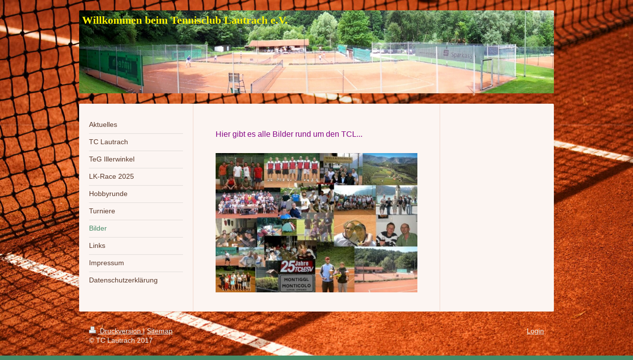

--- FILE ---
content_type: text/html; charset=UTF-8
request_url: https://www.tc-lautrach.de/bilder/
body_size: 5985
content:
<!DOCTYPE html>
<html lang="de"  ><head prefix="og: http://ogp.me/ns# fb: http://ogp.me/ns/fb# business: http://ogp.me/ns/business#">
    <meta http-equiv="Content-Type" content="text/html; charset=utf-8"/>
    <meta name="generator" content="IONOS MyWebsite"/>
        
    <link rel="dns-prefetch" href="//cdn.website-start.de/"/>
    <link rel="dns-prefetch" href="//108.mod.mywebsite-editor.com"/>
    <link rel="dns-prefetch" href="https://108.sb.mywebsite-editor.com/"/>
    <link rel="shortcut icon" href="https://www.tc-lautrach.de/s/misc/favicon.png?1381168805"/>
        <title>TC Lautrach - Bilder</title>
    <style type="text/css">@media screen and (max-device-width: 1024px) {.diyw a.switchViewWeb {display: inline !important;}}</style>
    <style type="text/css">@media screen and (min-device-width: 1024px) {
            .mediumScreenDisabled { display:block }
            .smallScreenDisabled { display:block }
        }
        @media screen and (max-device-width: 1024px) { .mediumScreenDisabled { display:none } }
        @media screen and (max-device-width: 568px) { .smallScreenDisabled { display:none } }
                @media screen and (min-width: 1024px) {
            .mobilepreview .mediumScreenDisabled { display:block }
            .mobilepreview .smallScreenDisabled { display:block }
        }
        @media screen and (max-width: 1024px) { .mobilepreview .mediumScreenDisabled { display:none } }
        @media screen and (max-width: 568px) { .mobilepreview .smallScreenDisabled { display:none } }</style>
    <meta name="viewport" content="width=device-width, initial-scale=1, maximum-scale=1, minimal-ui"/>

<meta name="format-detection" content="telephone=no"/>
        <meta name="keywords" content="Galerie, Bilder, Fotos, Tennisverein, Tennisclub, Tennis, Verein, Mannschaften, Jugend, Jugendarbeit, Trainer, Training, Tenniscourt, Tennisplatz, Mitgliedschaft, Vorstand, Satzung, Ergebnisse"/>
            <meta name="description" content="{{company_name}}, {{city}}"/>
            <meta name="robots" content="index,follow"/>
        <link href="//cdn.website-start.de/templates/2040/style.css?1763478093678" rel="stylesheet" type="text/css"/>
    <link href="https://www.tc-lautrach.de/s/style/theming.css?1745956206" rel="stylesheet" type="text/css"/>
    <link href="//cdn.website-start.de/app/cdn/min/group/web.css?1763478093678" rel="stylesheet" type="text/css"/>
<link href="//cdn.website-start.de/app/cdn/min/moduleserver/css/de_DE/common,shoppingbasket?1763478093678" rel="stylesheet" type="text/css"/>
    <link href="//cdn.website-start.de/app/cdn/min/group/mobilenavigation.css?1763478093678" rel="stylesheet" type="text/css"/>
    <link href="https://108.sb.mywebsite-editor.com/app/logstate2-css.php?site=474394685&amp;t=1770011525" rel="stylesheet" type="text/css"/>

<script type="text/javascript">
    /* <![CDATA[ */
var stagingMode = '';
    /* ]]> */
</script>
<script src="https://108.sb.mywebsite-editor.com/app/logstate-js.php?site=474394685&amp;t=1770011525"></script>

    <link href="//cdn.website-start.de/templates/2040/print.css?1763478093678" rel="stylesheet" media="print" type="text/css"/>
    <script type="text/javascript">
    /* <![CDATA[ */
    var systemurl = 'https://108.sb.mywebsite-editor.com/';
    var webPath = '/';
    var proxyName = '';
    var webServerName = 'www.tc-lautrach.de';
    var sslServerUrl = 'https://www.tc-lautrach.de';
    var nonSslServerUrl = 'http://www.tc-lautrach.de';
    var webserverProtocol = 'http://';
    var nghScriptsUrlPrefix = '//108.mod.mywebsite-editor.com';
    var sessionNamespace = 'DIY_SB';
    var jimdoData = {
        cdnUrl:  '//cdn.website-start.de/',
        messages: {
            lightBox: {
    image : 'Bild',
    of: 'von'
}

        },
        isTrial: 0,
        pageId: 919287113    };
    var script_basisID = "474394685";

    diy = window.diy || {};
    diy.web = diy.web || {};

        diy.web.jsBaseUrl = "//cdn.website-start.de/s/build/";

    diy.context = diy.context || {};
    diy.context.type = diy.context.type || 'web';
    /* ]]> */
</script>

<script type="text/javascript" src="//cdn.website-start.de/app/cdn/min/group/web.js?1763478093678" crossorigin="anonymous"></script><script type="text/javascript" src="//cdn.website-start.de/s/build/web.bundle.js?1763478093678" crossorigin="anonymous"></script><script type="text/javascript" src="//cdn.website-start.de/app/cdn/min/group/mobilenavigation.js?1763478093678" crossorigin="anonymous"></script><script src="//cdn.website-start.de/app/cdn/min/moduleserver/js/de_DE/common,shoppingbasket?1763478093678"></script>
<script type="text/javascript" src="https://cdn.website-start.de/proxy/apps/the5mu/resource/dependencies/"></script><script type="text/javascript">
                    if (typeof require !== 'undefined') {
                        require.config({
                            waitSeconds : 10,
                            baseUrl : 'https://cdn.website-start.de/proxy/apps/the5mu/js/'
                        });
                    }
                </script><script type="text/javascript" src="//cdn.website-start.de/app/cdn/min/group/pfcsupport.js?1763478093678" crossorigin="anonymous"></script>    <meta property="og:type" content="business.business"/>
    <meta property="og:url" content="https://www.tc-lautrach.de/bilder/"/>
    <meta property="og:title" content="TC Lautrach - Bilder"/>
            <meta property="og:description" content="{{company_name}}, {{city}}"/>
                <meta property="og:image" content="https://www.tc-lautrach.de/s/misc/logo.jpg?t=1766347470"/>
        <meta property="business:contact_data:country_name" content="Deutschland"/>
    
    
    
    
    
    
    
    
</head>


<body class="body diyBgActive  cc-pagemode-default diyfeSidebarRight diy-market-de_DE" data-pageid="919287113" id="page-919287113">
    
    <div class="diyw">
        <div class="diyweb diywebSingleNav">
	<div class="diywebContainer">
		<div class="diyfeMobileNav">
		
<nav id="diyfeMobileNav" class="diyfeCA diyfeCA1" role="navigation">
    <a title="Navigation aufklappen/zuklappen">Navigation aufklappen/zuklappen</a>
    <ul class="mainNav1"><li class=" hasSubNavigation"><a data-page-id="921002210" href="https://www.tc-lautrach.de/" class=" level_1"><span>Aktuelles</span></a></li><li class=" hasSubNavigation"><a data-page-id="921001810" href="https://www.tc-lautrach.de/tc-lautrach/" class=" level_1"><span>TC Lautrach</span></a><span class="diyfeDropDownSubOpener">&nbsp;</span><div class="diyfeDropDownSubList diyfeCA diyfeCA1"><ul class="mainNav2"><li class=" hasSubNavigation"><a data-page-id="919287130" href="https://www.tc-lautrach.de/tc-lautrach/vorstandschaft/" class=" level_2"><span>Vorstandschaft</span></a><div class="diyfeDropDownSubList diyfeCA diyfeCA1"><ul class="mainNav3"></ul></div></li><li class=" hasSubNavigation"><a data-page-id="921092732" href="https://www.tc-lautrach.de/tc-lautrach/termine-2025/" class=" level_2"><span>Termine 2025</span></a></li><li class=" hasSubNavigation"><a data-page-id="921050801" href="https://www.tc-lautrach.de/tc-lautrach/presseberichte/" class=" level_2"><span>Presseberichte</span></a></li><li class=" hasSubNavigation"><a data-page-id="919287131" href="https://www.tc-lautrach.de/tc-lautrach/anlage-clubhaus/" class=" level_2"><span>Anlage &amp; Clubhaus</span></a></li><li class=" hasSubNavigation"><a data-page-id="920350142" href="https://www.tc-lautrach.de/tc-lautrach/vereinsaktivitäten/" class=" level_2"><span>Vereinsaktivitäten</span></a><span class="diyfeDropDownSubOpener">&nbsp;</span><div class="diyfeDropDownSubList diyfeCA diyfeCA1"><ul class="mainNav3"><li class=" hasSubNavigation"><a data-page-id="920777574" href="https://www.tc-lautrach.de/tc-lautrach/vereinsaktivitäten/nachtturnier/" class=" level_3"><span>Nachtturnier</span></a></li></ul></div></li><li class=" hasSubNavigation"><a data-page-id="919287151" href="https://www.tc-lautrach.de/tc-lautrach/sponsoren/" class=" level_2"><span>Sponsoren</span></a></li><li class=" hasSubNavigation"><a data-page-id="919287114" href="https://www.tc-lautrach.de/tc-lautrach/kontakt-anfahrt/" class=" level_2"><span>Kontakt/Anfahrt</span></a></li><li class=" hasSubNavigation"><a data-page-id="919287135" href="https://www.tc-lautrach.de/tc-lautrach/tcl-mitglied-werden/" class=" level_2"><span>TCL-Mitglied werden</span></a></li></ul></div></li><li class=" hasSubNavigation"><a data-page-id="920834262" href="https://www.tc-lautrach.de/teg-illerwinkel/" class=" level_1"><span>TeG Illerwinkel</span></a><span class="diyfeDropDownSubOpener">&nbsp;</span><div class="diyfeDropDownSubList diyfeCA diyfeCA1"><ul class="mainNav2"><li class=" hasSubNavigation"><a data-page-id="921033973" href="https://www.tc-lautrach.de/teg-illerwinkel/presseberichte/" class=" level_2"><span>Presseberichte</span></a></li><li class=" hasSubNavigation"><a data-page-id="920301590" href="https://www.tc-lautrach.de/teg-illerwinkel/btv-ergebnisarchiv/" class=" level_2"><span>BTV-Ergebnisarchiv</span></a></li></ul></div></li><li class=" hasSubNavigation"><a data-page-id="921112680" href="https://www.tc-lautrach.de/lk-race-2025/" class=" level_1"><span>LK-Race 2025</span></a></li><li class=" hasSubNavigation"><a data-page-id="921102088" href="https://www.tc-lautrach.de/hobbyrunde/" class=" level_1"><span>Hobbyrunde</span></a></li><li class=" hasSubNavigation"><a data-page-id="919287119" href="https://www.tc-lautrach.de/turniere/" class=" level_1"><span>Turniere</span></a><span class="diyfeDropDownSubOpener">&nbsp;</span><div class="diyfeDropDownSubList diyfeCA diyfeCA1"><ul class="mainNav2"><li class=" hasSubNavigation"><a data-page-id="921094946" href="https://www.tc-lautrach.de/turniere/teg-meisterschaften/" class=" level_2"><span>TeG-Meisterschaften</span></a></li><li class=" hasSubNavigation"><a data-page-id="920350201" href="https://www.tc-lautrach.de/turniere/clubmeisterschaften/" class=" level_2"><span>Clubmeisterschaften</span></a><div class="diyfeDropDownSubList diyfeCA diyfeCA1"><ul class="mainNav3"></ul></div></li><li class=" hasSubNavigation"><a data-page-id="919287120" href="https://www.tc-lautrach.de/turniere/eppan-treffen/" class=" level_2"><span>Eppan-Treffen</span></a></li></ul></div></li><li class="current hasSubNavigation"><a data-page-id="919287113" href="https://www.tc-lautrach.de/bilder/" class="current level_1"><span>Bilder</span></a></li><li class=" hasSubNavigation"><a data-page-id="919287122" href="https://www.tc-lautrach.de/links/" class=" level_1"><span>Links</span></a></li><li class=" hasSubNavigation"><a data-page-id="919287116" href="https://www.tc-lautrach.de/impressum/" class=" level_1"><span>Impressum</span></a></li><li class=" hasSubNavigation"><a data-page-id="921045365" href="https://www.tc-lautrach.de/datenschutzerklärung/" class=" level_1"><span>Datenschutzerklärung</span></a></li></ul></nav>
	</div>
		<div class="diywebEmotionHeader diyfeCA diyfeCA2">
			<div class="diywebLiveArea">
				
<style type="text/css" media="all">
.diyw div#emotion-header {
        max-width: 960px;
        max-height: 168px;
                background: #EEEEEE;
    }

.diyw div#emotion-header-title-bg {
    left: 0%;
    top: 58%;
    width: 100%;
    height: 14%;

    background-color: #e4e15e;
    opacity: 1.00;
    filter: alpha(opacity = 100);
    display: none;}
.diyw img#emotion-header-logo {
    left: 45.42%;
    top: 43.26%;
    background: transparent;
            width: 25.94%;
        height: 30.95%;
                    display: none;
    }

.diyw div#emotion-header strong#emotion-header-title {
    left: 6%;
    top: 28%;
    color: #fcf302;
        font: normal bold 22px/120% 'Comic Sans MS', cursive;
}

.diyw div#emotion-no-bg-container{
    max-height: 168px;
}

.diyw div#emotion-no-bg-container .emotion-no-bg-height {
    margin-top: 17.50%;
}
</style>
<div id="emotion-header" data-action="loadView" data-params="active" data-imagescount="1">
            <img src="https://www.tc-lautrach.de/s/img/emotionheader.jpg?1745956205.960px.168px" id="emotion-header-img" alt=""/>
            
        <div id="ehSlideshowPlaceholder">
            <div id="ehSlideShow">
                <div class="slide-container">
                                        <div style="background-color: #EEEEEE">
                            <img src="https://www.tc-lautrach.de/s/img/emotionheader.jpg?1745956205.960px.168px" alt=""/>
                        </div>
                                    </div>
            </div>
        </div>


        <script type="text/javascript">
        //<![CDATA[
                diy.module.emotionHeader.slideShow.init({ slides: [{"url":"https:\/\/www.tc-lautrach.de\/s\/img\/emotionheader.jpg?1745956205.960px.168px","image_alt":"","bgColor":"#EEEEEE"}] });
        //]]>
        </script>

    
                        <a href="https://www.tc-lautrach.de/">
        
                    <img id="emotion-header-logo" src="https://www.tc-lautrach.de/s/misc/logo.jpg?t=1766347470" alt=""/>
        
                    </a>
            
    
            <strong id="emotion-header-title" style="text-align: left">Willkommen beim Tennisclub Lautrach e.V.</strong>
                    <div class="notranslate">
                <svg xmlns="http://www.w3.org/2000/svg" version="1.1" id="emotion-header-title-svg" viewBox="0 0 960 168" preserveAspectRatio="xMinYMin meet"><text style="font-family:'Comic Sans MS', cursive;font-size:22px;font-style:normal;font-weight:bold;fill:#fcf302;line-height:1.2em;"><tspan x="0" style="text-anchor: start" dy="0.95em">Willkommen beim Tennisclub Lautrach e.V.</tspan></text></svg>
            </div>
            
    
    <script type="text/javascript">
    //<![CDATA[
    (function ($) {
        function enableSvgTitle() {
                        var titleSvg = $('svg#emotion-header-title-svg'),
                titleHtml = $('#emotion-header-title'),
                emoWidthAbs = 960,
                emoHeightAbs = 168,
                offsetParent,
                titlePosition,
                svgBoxWidth,
                svgBoxHeight;

                        if (titleSvg.length && titleHtml.length) {
                offsetParent = titleHtml.offsetParent();
                titlePosition = titleHtml.position();
                svgBoxWidth = titleHtml.width();
                svgBoxHeight = titleHtml.height();

                                titleSvg.get(0).setAttribute('viewBox', '0 0 ' + svgBoxWidth + ' ' + svgBoxHeight);
                titleSvg.css({
                   left: Math.roundTo(100 * titlePosition.left / offsetParent.width(), 3) + '%',
                   top: Math.roundTo(100 * titlePosition.top / offsetParent.height(), 3) + '%',
                   width: Math.roundTo(100 * svgBoxWidth / emoWidthAbs, 3) + '%',
                   height: Math.roundTo(100 * svgBoxHeight / emoHeightAbs, 3) + '%'
                });

                titleHtml.css('visibility','hidden');
                titleSvg.css('visibility','visible');
            }
        }

        
            var posFunc = function($, overrideSize) {
                var elems = [], containerWidth, containerHeight;
                                    elems.push({
                        selector: '#emotion-header-title',
                        overrideSize: true,
                        horPos: 1.09,
                        vertPos: 4.23                    });
                    lastTitleWidth = $('#emotion-header-title').width();
                                                elems.push({
                    selector: '#emotion-header-title-bg',
                    horPos: 0,
                    vertPos: 0                });
                                
                containerWidth = parseInt('960');
                containerHeight = parseInt('168');

                for (var i = 0; i < elems.length; ++i) {
                    var el = elems[i],
                        $el = $(el.selector),
                        pos = {
                            left: el.horPos,
                            top: el.vertPos
                        };
                    if (!$el.length) continue;
                    var anchorPos = $el.anchorPosition();
                    anchorPos.$container = $('#emotion-header');

                    if (overrideSize === true || el.overrideSize === true) {
                        anchorPos.setContainerSize(containerWidth, containerHeight);
                    } else {
                        anchorPos.setContainerSize(null, null);
                    }

                    var pxPos = anchorPos.fromAnchorPosition(pos),
                        pcPos = anchorPos.toPercentPosition(pxPos);

                    var elPos = {};
                    if (!isNaN(parseFloat(pcPos.top)) && isFinite(pcPos.top)) {
                        elPos.top = pcPos.top + '%';
                    }
                    if (!isNaN(parseFloat(pcPos.left)) && isFinite(pcPos.left)) {
                        elPos.left = pcPos.left + '%';
                    }
                    $el.css(elPos);
                }

                // switch to svg title
                enableSvgTitle();
            };

                        var $emotionImg = jQuery('#emotion-header-img');
            if ($emotionImg.length > 0) {
                // first position the element based on stored size
                posFunc(jQuery, true);

                // trigger reposition using the real size when the element is loaded
                var ehLoadEvTriggered = false;
                $emotionImg.one('load', function(){
                    posFunc(jQuery);
                    ehLoadEvTriggered = true;
                                        diy.module.emotionHeader.slideShow.start();
                                    }).each(function() {
                                        if(this.complete || typeof this.complete === 'undefined') {
                        jQuery(this).load();
                    }
                });

                                noLoadTriggeredTimeoutId = setTimeout(function() {
                    if (!ehLoadEvTriggered) {
                        posFunc(jQuery);
                    }
                    window.clearTimeout(noLoadTriggeredTimeoutId)
                }, 5000);//after 5 seconds
            } else {
                jQuery(function(){
                    posFunc(jQuery);
                });
            }

                        if (jQuery.isBrowser && jQuery.isBrowser.ie8) {
                var longTitleRepositionCalls = 0;
                longTitleRepositionInterval = setInterval(function() {
                    if (lastTitleWidth > 0 && lastTitleWidth != jQuery('#emotion-header-title').width()) {
                        posFunc(jQuery);
                    }
                    longTitleRepositionCalls++;
                    // try this for 5 seconds
                    if (longTitleRepositionCalls === 5) {
                        window.clearInterval(longTitleRepositionInterval);
                    }
                }, 1000);//each 1 second
            }

            }(jQuery));
    //]]>
    </script>

    </div>

			</div>
		</div>
		<div class="diywebContent">
			<div class="diywebLiveArea diyfeCA diyfeCA1">
				<div class="diywebNav diywebNav123">
					<div class="diywebGutter">
						<div class="webnavigation"><ul id="mainNav1" class="mainNav1"><li class="navTopItemGroup_1"><a data-page-id="921002210" href="https://www.tc-lautrach.de/" class="level_1"><span>Aktuelles</span></a></li><li class="navTopItemGroup_2"><a data-page-id="921001810" href="https://www.tc-lautrach.de/tc-lautrach/" class="level_1"><span>TC Lautrach</span></a></li><li class="navTopItemGroup_3"><a data-page-id="920834262" href="https://www.tc-lautrach.de/teg-illerwinkel/" class="level_1"><span>TeG Illerwinkel</span></a></li><li class="navTopItemGroup_4"><a data-page-id="921112680" href="https://www.tc-lautrach.de/lk-race-2025/" class="level_1"><span>LK-Race 2025</span></a></li><li class="navTopItemGroup_5"><a data-page-id="921102088" href="https://www.tc-lautrach.de/hobbyrunde/" class="level_1"><span>Hobbyrunde</span></a></li><li class="navTopItemGroup_6"><a data-page-id="919287119" href="https://www.tc-lautrach.de/turniere/" class="level_1"><span>Turniere</span></a></li><li class="navTopItemGroup_7"><a data-page-id="919287113" href="https://www.tc-lautrach.de/bilder/" class="current level_1"><span>Bilder</span></a></li><li class="navTopItemGroup_8"><a data-page-id="919287122" href="https://www.tc-lautrach.de/links/" class="level_1"><span>Links</span></a></li><li class="navTopItemGroup_9"><a data-page-id="919287116" href="https://www.tc-lautrach.de/impressum/" class="level_1"><span>Impressum</span></a></li><li class="navTopItemGroup_10"><a data-page-id="921045365" href="https://www.tc-lautrach.de/datenschutzerklärung/" class="level_1"><span>Datenschutzerklärung</span></a></li></ul></div>
					</div>
				</div>
				<div class="diywebMain">
					<div class="diywebGutter">
						
        <div id="content_area">
        	<div id="content_start"></div>
        	
        
        <div id="matrix_1023773049" class="sortable-matrix" data-matrixId="1023773049"><div class="n module-type-text diyfeLiveArea "> <h1 style="text-align: left;"><span style="font-size:16px;"><span style="color: rgb(133, 5, 133);">Hier gibt es alle Bilder rund um den TCL...</span></span></h1> </div><div class="n module-type-imageSubtitle diyfeLiveArea "> <div class="clearover imageSubtitle" id="imageSubtitle-5814466918">
    <div class="align-container align-center" style="max-width: 480px">
        <a class="imagewrapper" href="https://www.tc-lautrach.de/s/cc_images/cache_2485643974.jpg?t=1710177634" rel="lightbox[5814466918]">
            <img id="image_2485643974" src="https://www.tc-lautrach.de/s/cc_images/cache_2485643974.jpg?t=1710177634" alt="" style="max-width: 480px; height:auto"/>
        </a>

        
    </div>

</div>

<script type="text/javascript">
//<![CDATA[
jQuery(function($) {
    var $target = $('#imageSubtitle-5814466918');

    if ($.fn.swipebox && Modernizr.touch) {
        $target
            .find('a[rel*="lightbox"]')
            .addClass('swipebox')
            .swipebox();
    } else {
        $target.tinyLightbox({
            item: 'a[rel*="lightbox"]',
            cycle: false,
            hideNavigation: true
        });
    }
});
//]]>
</script>
 </div></div>
        
        
        </div>
					</div>
				</div>
				<div class="diywebSecondary diyfeCA diyfeCA3">
					<div class="diywebSidebar">
						<div class="diywebGutter">
							<div id="matrix_1023773052" class="sortable-matrix" data-matrixId="1023773052"></div>
						</div>
					</div><!-- .diywebSidebar -->
				</div>
			</div>
		</div><!-- .diywebContent -->
		<div class="diywebFooter">
			<div class="diywebLiveArea">
				<div class="diywebGutter">
					<div id="contentfooter">
    <div class="leftrow">
                        <a rel="nofollow" href="javascript:window.print();">
                    <img class="inline" height="14" width="18" src="//cdn.website-start.de/s/img/cc/printer.gif" alt=""/>
                    Druckversion                </a> <span class="footer-separator">|</span>
                <a href="https://www.tc-lautrach.de/sitemap/">Sitemap</a>
                        <br/> © TC Lautrach 2017
            </div>
    <script type="text/javascript">
        window.diy.ux.Captcha.locales = {
            generateNewCode: 'Neuen Code generieren',
            enterCode: 'Bitte geben Sie den Code ein'
        };
        window.diy.ux.Cap2.locales = {
            generateNewCode: 'Neuen Code generieren',
            enterCode: 'Bitte geben Sie den Code ein'
        };
    </script>
    <div class="rightrow">
                    <span class="loggedout">
                <a rel="nofollow" id="login" href="https://login.1and1-editor.com/474394685/www.tc-lautrach.de/de?pageId=919287113">
                    Login                </a>
            </span>
                <p><a class="diyw switchViewWeb" href="javascript:switchView('desktop');">Webansicht</a><a class="diyw switchViewMobile" href="javascript:switchView('mobile');">Mobile-Ansicht</a></p>
                <span class="loggedin">
            <a rel="nofollow" id="logout" href="https://108.sb.mywebsite-editor.com/app/cms/logout.php">Logout</a> <span class="footer-separator">|</span>
            <a rel="nofollow" id="edit" href="https://108.sb.mywebsite-editor.com/app/474394685/919287113/">Seite bearbeiten</a>
        </span>
    </div>
</div>
            <div id="loginbox" class="hidden">
                <script type="text/javascript">
                    /* <![CDATA[ */
                    function forgotpw_popup() {
                        var url = 'https://passwort.1und1.de/xml/request/RequestStart';
                        fenster = window.open(url, "fenster1", "width=600,height=400,status=yes,scrollbars=yes,resizable=yes");
                        // IE8 doesn't return the window reference instantly or at all.
                        // It may appear the call failed and fenster is null
                        if (fenster && fenster.focus) {
                            fenster.focus();
                        }
                    }
                    /* ]]> */
                </script>
                                <img class="logo" src="//cdn.website-start.de/s/img/logo.gif" alt="IONOS" title="IONOS"/>

                <div id="loginboxOuter"></div>
            </div>
        

				</div>
			</div>
		</div><!-- .diywebFooter -->
	</div><!-- .diywebContainer -->
</div><!-- .diyweb -->    </div>

    
    </body>


<!-- rendered at Sun, 21 Dec 2025 21:04:30 +0100 -->
</html>
